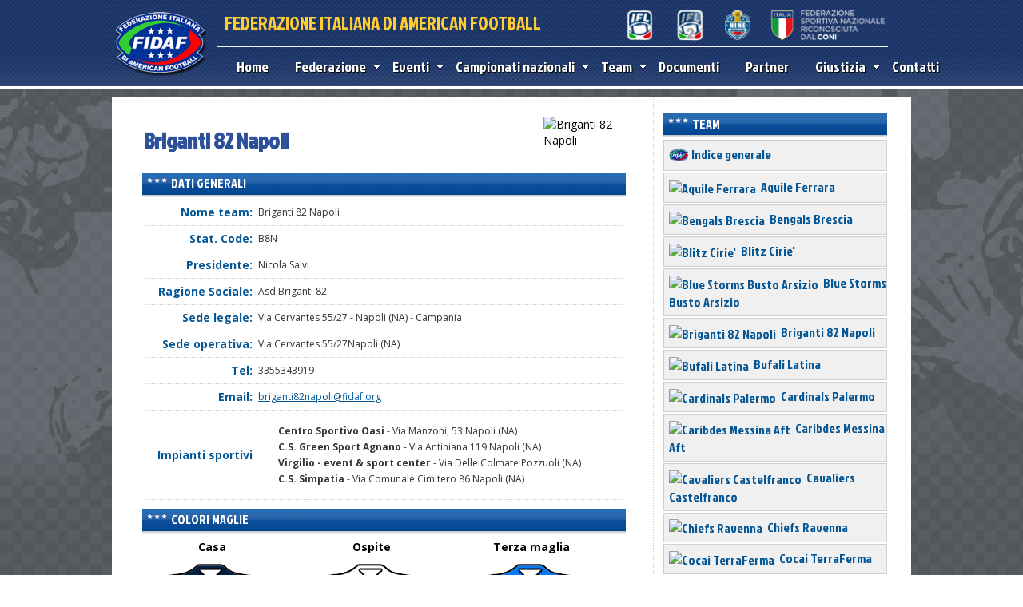

--- FILE ---
content_type: text/html
request_url: https://www.fidaf.org/team/scheda-team.asp?id=574
body_size: 60205
content:

<!DOCTYPE html PUBLIC "-//W3C//DTD XHTML 1.0 Transitional//EN" "http://www.w3.org/TR/xhtml1/DTD/xhtml1-transitional.dtd">
<html xmlns="http://www.w3.org/1999/xhtml"><!-- InstanceBegin template="/Templates/home.dwt" codeOutsideHTMLIsLocked="false" -->
<head>
<meta http-equiv="Content-Type" content="text/html; charset=iso-8859-1" />
<link href='//fonts.googleapis.com/css?family=Jockey+One' rel='stylesheet' type='text/css'>
 <link href="//fonts.googleapis.com/css?family=Open+Sans:300italic,400italic,600italic,700italic,300,400,600,700" rel="stylesheet" type="text/css" />
<!-- InstanceBeginEditable name="doctitle" -->
<title> Scheda Team: Briganti 82 Napoli - Federazione Italiana di American Football</title>

<script type="text/javascript" src="http://maps.googleapis.com/maps/api/js?sensor=false"></script>
<script type="text/javascript">
  function initialize() {
    var myLatlng = new google.maps.LatLng(41.902277,12.480469);
    var myOptions = {
      zoom: 5,
      center: myLatlng,
      mapTypeId: google.maps.MapTypeId.ROADMAP
    }
    var map = new google.maps.Map(document.getElementById("map_canvas"), myOptions);
    
	var image = '../images/marker-campi.png';
		var myLatLng;
		var beachMarker;
		var contentString;
    		
		 contentString='<div style="font-size:10px; line-height:13px"><strong>Centro Sportivo Oasi </strong><br>Via Manzoni, 53<br>Napoli (NA)</div>';	
		 	var myLatLng1512;
			var beachMarker1512;
        	 myLatLng1512 = new google.maps.LatLng(40.83306, 14.21219);
         
		 	beachMarker1512 = new google.maps.Marker({position: myLatLng1512,map: map, icon: image });		
		  	var infowindow1512 = new google.maps.InfoWindow({     content: contentString }); 
		 	google.maps.event.addListener(beachMarker1512, 'click', function() {   infowindow1512.open(map,beachMarker1512); });
 		
		 contentString='<div style="font-size:10px; line-height:13px"><strong>C.S. Green Sport Agnano </strong><br>Via Antiniana 119<br>Napoli (NA)</div>';	
		 	var myLatLng1518;
			var beachMarker1518;
        	 myLatLng1518 = new google.maps.LatLng(40.8251, 14.1475);
         
		 	beachMarker1518 = new google.maps.Marker({position: myLatLng1518,map: map, icon: image });		
		  	var infowindow1518 = new google.maps.InfoWindow({     content: contentString }); 
		 	google.maps.event.addListener(beachMarker1518, 'click', function() {   infowindow1518.open(map,beachMarker1518); });
 		
		 contentString='<div style="font-size:10px; line-height:13px"><strong>Virgilio - event & sport center</strong><br>Via Delle Colmate<br>Pozzuoli (NA)</div>';	
		 	var myLatLng1575;
			var beachMarker1575;
        	 myLatLng1575 = new google.maps.LatLng(40.85304779499892, 14.055789531910992);
         
		 	beachMarker1575 = new google.maps.Marker({position: myLatLng1575,map: map, icon: image });		
		  	var infowindow1575 = new google.maps.InfoWindow({     content: contentString }); 
		 	google.maps.event.addListener(beachMarker1575, 'click', function() {   infowindow1575.open(map,beachMarker1575); });
 		
		 contentString='<div style="font-size:10px; line-height:13px"><strong>C.S. Simpatia</strong><br>Via Comunale Cimitero 86<br>Napoli (NA)</div>';	
		 	var myLatLng1645;
			var beachMarker1645;
        	 myLatLng1645 = new google.maps.LatLng(40.86161889874983, 14.167055854838356);
         
		 	beachMarker1645 = new google.maps.Marker({position: myLatLng1645,map: map, icon: image });		
		  	var infowindow1645 = new google.maps.InfoWindow({     content: contentString }); 
		 	google.maps.event.addListener(beachMarker1645, 'click', function() {   infowindow1645.open(map,beachMarker1645); });


  }
</script>


<style type="text/css">
	.fancybox-custom .fancybox-skin {
		box-shadow: 0 0 50px #222;
	}
</style>
<!-- InstanceEndEditable -->
<script src="//code.jquery.com/jquery-latest.js" type="text/javascript"></script>
<link href="../style.css" rel="stylesheet" type="text/css" />
<link href="../css/dcmegamenu.css" rel="stylesheet" type="text/css" />
<link href="/menu-sx.css" rel="stylesheet" type="text/css" />

<script type="text/javascript" src="http://ajax.googleapis.com/ajax/libs/jquery/1.4.2/jquery.min.js"></script>
<script type="text/javascript" src="/js/jquery.hoverIntent.minified.js"></script>
<script type="text/javascript" src="/js/jquery.dcmegamenu.1.3.3.js"></script>
<script type="text/javascript">
$(document).ready(function($){
 
	$('#mega-menu-4').dcMegaMenu({
		rowItems: '3',
		speed: 'fast',
		effect: 'fade'
	});

});
</script>
<script type="text/javascript" src="http://maps.googleapis.com/maps/api/js?sensor=false"></script>
<LINK REL="shortcut icon" HREF="https://gestione.fidaf.org/images/logo.ico">
<link href="../css/skins/grey.css" rel="stylesheet" type="text/css" />
<!-- InstanceBeginEditable name="head" --><!-- InstanceEndEditable -->
</head>

<body  onLoad="initialize()"  >
<div id="pagina">
      <div id="testata" >

   		 <div id="sotto_testata">

         	   <div id="logo"  > <a href="/" title="Torna alla homepage"><img src="/images/logo-fidaf.png" alt="FIDAF" width="121" height="85" border="0" /></a>

       	     </div>

    <div id="mainmenu">

        <div style="width:850px">

               <div id="fidaf" >

              	 <div style="float:left; width:400px; height:40px;">

                 		 FEDERAZIONE ITALIANA DI AMERICAN FOOTBALL

                   </div>

              	 <div style="float:right; width:410px; height:39px">

                 				<img src="/images/loghi-top-2024.png" alt="Federazione Sportiva Nazionale Riconosciuta dal CONI" width="410" height="39" usemap="#Map"/>

                                <map name="Map">

                                  <area shape="rect" coords="65,2,131,38" href="http://1divisione.fidaf.org/" target="_blank" alt="1Â° Divisione">

                                  <area shape="rect" coords="109,21,122,27" href="#">

                                  <area shape="rect" coords="131,2,195,37" href="http://2divisione.fidaf.org/" target="_blank" alt="2Â° Divisione">

                                  <area shape="rect" coords="196,2,263,38" href="http://www.terzadivisione.com/" target="_blank" alt="Cif 9">

                                  <area shape="rect" coords="266,3,406,38" href="http://www.coni.it/it/" target="_blank" alt="CONI">

                                </map>

                 </div>

                   <div style="clear:both"></div>

                </div>



         </div>



             <div id="menu" >

                    <div class="grey" style="position:relative; margin-top:5px; width:850px">

                        <ul id="mega-menu-4" class="mega-menu" style="z-index:1200">

                            

<li><a href="/" style="color:#FFF; font-size:18px; ">Home</a></li>

           

            <li><a href="#" style="color:#FFF; font-size:18px">Federazione</a>

            	<ul>

                   <li><a href="/federazione/mission.asp">Mission</a></li>

                	<li><a href="/federazione/presidente.asp" >Presidente</a></li>

                    <li><a href="/federazione/organigramma.asp" >Organigramma</a></li>
                  

                    <li><a href="/federazione/come-affiliarsi.asp">Come affiliarsi</a></li>   
                     <li><a href="/federazione-trasparente">Federazione Trasparente</a></li>                   

                </ul>

            

            </li>
    		  
    
            <li><a href="/notizie/" style="color:#FFF;  font-size:18px">Eventi</a>

            	<ul>

             	    <li><a href="/corsi/">Corsi ed esami</a></li> 

            		<li><a href="/notizie/">Notizie</a>

                    

                    	<li><a href="/notizie/?cat=5">Appuntamenti</a></li>

                        

                    	<li><a href="/notizie/?cat=4">Blue Team Italia</a></li>

                        

                    	<li><a href="/notizie/?cat=1">Comunicati</a></li>

                        

                    	<li><a href="/notizie/?cat=2">News</a></li>

                        

                    	<li><a href="/notizie/?cat=3">Video</a></li>

                        

                      <li><a href="/agenda/">Agenda</a>

            	</ul>

                	

            </li>



     

          <li><a href="/campionati/" style="color:#FFF; font-size:18px">Campionati nazionali</a>

                 <ul>

         

          

                 

                    <li><a href="/campionati/dettagli-campionato.asp?id=230">1° DIVISIONE</a>

                    	<ul>

						 <li><a href="/campionati/dettagli-campionato.asp?id=230">Dati generali</a></li>

						

                        	<li><a href="/campionati/gironi.asp?id=230">Gironi</a></li>

                            <li><a href="/campionati/giornate.asp?id=230">Giornate</a></li>

                            

                            <li><a href="/campionati/team.asp?id=230">Team iscritti</a></li>

                            <li><a href="/campionati/classifica.asp?id=230">Classifica</a></li>

                            <li><a href="/campionati/statistiche.asp?id=230">Statistiche</a></li>

                            

                          <!--   <li><a href="http://" target="_blank"></a></li>-->

                            

                             

                        </ul>

                    </li>

                  

                    <li><a href="/campionati/dettagli-campionato.asp?id=231">2° DIVISIONE</a>

                    	<ul>

						 <li><a href="/campionati/dettagli-campionato.asp?id=231">Dati generali</a></li>

						

                        	<li><a href="/campionati/gironi.asp?id=231">Gironi</a></li>

                            <li><a href="/campionati/giornate.asp?id=231">Giornate</a></li>

                            

                            <li><a href="/campionati/team.asp?id=231">Team iscritti</a></li>

                            <li><a href="/campionati/classifica.asp?id=231">Classifica</a></li>

                            <li><a href="/campionati/statistiche.asp?id=231">Statistiche</a></li>

                            

                          <!--   <li><a href="http://" target="_blank"></a></li>-->

                            

                             

                        </ul>

                    </li>

                  

                    <li><a href="/campionati/dettagli-campionato.asp?id=232">9FL - NINE FOOTBALL LEAGUE</a>

                    	<ul>

						 <li><a href="/campionati/dettagli-campionato.asp?id=232">Dati generali</a></li>

						

                        	<li><a href="/campionati/gironi.asp?id=232">Gironi</a></li>

                            <li><a href="/campionati/giornate.asp?id=232">Giornate</a></li>

                            

                            <li><a href="/campionati/team.asp?id=232">Team iscritti</a></li>

                            <li><a href="/campionati/classifica.asp?id=232">Classifica</a></li>

                            <li><a href="/campionati/statistiche.asp?id=232">Statistiche</a></li>

                            

                          <!--   <li><a href="http://" target="_blank"></a></li>-->

                            

                             

                        </ul>

                    </li>

                  

                    <li><a href="/campionati/dettagli-campionato.asp?id=233">CAMPIONATO FLAG SENIOR</a>

                    	<ul>

						 <li><a href="/campionati/dettagli-campionato.asp?id=233">Dati generali</a></li>

						

                             <li><a href="/campionati/bowl.asp?id=233">Bowl</a></li>

                            

                            <li><a href="/campionati/team.asp?id=233">Team iscritti</a></li>

                            <li><a href="/campionati/classifica.asp?id=233">Classifica</a></li>

                            <li><a href="/campionati/statistiche.asp?id=233">Statistiche</a></li>

                            

                          <!--   <li><a href="http://" target="_blank"></a></li>-->

                            

                             

                        </ul>

                    </li>

                  

                    <li><a href="/campionati/dettagli-campionato.asp?id=235">F3 - FLAG FOOTBALL FEMMINILE</a>

                    	<ul>

						 <li><a href="/campionati/dettagli-campionato.asp?id=235">Dati generali</a></li>

						

                             <li><a href="/campionati/bowl.asp?id=235">Bowl</a></li>

                            

                            <li><a href="/campionati/team.asp?id=235">Team iscritti</a></li>

                            <li><a href="/campionati/classifica.asp?id=235">Classifica</a></li>

                            <li><a href="/campionati/statistiche.asp?id=235">Statistiche</a></li>

                            

                          <!--   <li><a href="http://" target="_blank"></a></li>-->

                            

                             

                        </ul>

                    </li>

                  

                    <li><a href="/campionati/dettagli-campionato.asp?id=236">CAMPIONATO FLAG JUNIOR ENTRY U13</a>

                    	<ul>

						 <li><a href="/campionati/dettagli-campionato.asp?id=236">Dati generali</a></li>

						

                        	<li><a href="/campionati/gironi.asp?id=236">Gironi</a></li>

                            <li><a href="/campionati/giornate.asp?id=236">Giornate</a></li>

                            

                            <li><a href="/campionati/team.asp?id=236">Team iscritti</a></li>

                            <li><a href="/campionati/classifica.asp?id=236">Classifica</a></li>

                            <li><a href="/campionati/statistiche.asp?id=236">Statistiche</a></li>

                            

                          <!--   <li><a href="http://" target="_blank"></a></li>-->

                            

                             

                        </ul>

                    </li>

                  

                    <li><a href="/campionati/dettagli-campionato.asp?id=237">CAMPIONATO FLAG JUNIOR BASE U15</a>

                    	<ul>

						 <li><a href="/campionati/dettagli-campionato.asp?id=237">Dati generali</a></li>

						

                             <li><a href="/campionati/bowl.asp?id=237">Bowl</a></li>

                            

                            <li><a href="/campionati/team.asp?id=237">Team iscritti</a></li>

                            <li><a href="/campionati/classifica.asp?id=237">Classifica</a></li>

                            <li><a href="/campionati/statistiche.asp?id=237">Statistiche</a></li>

                            

                          <!--   <li><a href="http://" target="_blank"></a></li>-->

                            

                             

                        </ul>

                    </li>

                  

                    <li><a href="/campionati/dettagli-campionato.asp?id=238">CAMPIONATO FLAG JUNIOR U17 </a>

                    	<ul>

						 <li><a href="/campionati/dettagli-campionato.asp?id=238">Dati generali</a></li>

						

                             <li><a href="/campionati/bowl.asp?id=238">Bowl</a></li>

                            

                            <li><a href="/campionati/team.asp?id=238">Team iscritti</a></li>

                            <li><a href="/campionati/classifica.asp?id=238">Classifica</a></li>

                            <li><a href="/campionati/statistiche.asp?id=238">Statistiche</a></li>

                            

                          <!--   <li><a href="http://" target="_blank"></a></li>-->

                            

                             

                        </ul>

                    </li>

                  

                    <li><a href="/campionati/dettagli-campionato.asp?id=226">COPPA ITALIA - 2025</a>

                    	<ul>

						 <li><a href="/campionati/dettagli-campionato.asp?id=226">Dati generali</a></li>

						

                        	<li><a href="/campionati/gironi.asp?id=226">Gironi</a></li>

                            <li><a href="/campionati/giornate.asp?id=226">Giornate</a></li>

                            

                            <li><a href="/campionati/team.asp?id=226">Team iscritti</a></li>

                            <li><a href="/campionati/classifica.asp?id=226">Classifica</a></li>

                            <li><a href="/campionati/statistiche.asp?id=226">Statistiche</a></li>

                            

                          <!--   <li><a href="http://" target="_blank"></a></li>-->

                            

                             

                        </ul>

                    </li>

                  

                    <li><a href="/campionati/dettagli-campionato.asp?id=227">UNDER 18 - 2025</a>

                    	<ul>

						 <li><a href="/campionati/dettagli-campionato.asp?id=227">Dati generali</a></li>

						

                        	<li><a href="/campionati/gironi.asp?id=227">Gironi</a></li>

                            <li><a href="/campionati/giornate.asp?id=227">Giornate</a></li>

                            

                            <li><a href="/campionati/team.asp?id=227">Team iscritti</a></li>

                            <li><a href="/campionati/classifica.asp?id=227">Classifica</a></li>

                            <li><a href="/campionati/statistiche.asp?id=227">Statistiche</a></li>

                            

                          <!--   <li><a href="http://" target="_blank"></a></li>-->

                            

                             

                        </ul>

                    </li>

                  

                    <li><a href="/campionati/dettagli-campionato.asp?id=228">UNDER 15 - 2025</a>

                    	<ul>

						 <li><a href="/campionati/dettagli-campionato.asp?id=228">Dati generali</a></li>

						

                        	<li><a href="/campionati/gironi.asp?id=228">Gironi</a></li>

                            <li><a href="/campionati/giornate.asp?id=228">Giornate</a></li>

                            

                            <li><a href="/campionati/team.asp?id=228">Team iscritti</a></li>

                            <li><a href="/campionati/classifica.asp?id=228">Classifica</a></li>

                            <li><a href="/campionati/statistiche.asp?id=228">Statistiche</a></li>

                            

                          <!--   <li><a href="http://" target="_blank"></a></li>-->

                            

                             

                        </ul>

                    </li>

                  

                    <li><a href="/campionati/dettagli-campionato.asp?id=229">UNDER 12 - 2025</a>

                    	<ul>

						 <li><a href="/campionati/dettagli-campionato.asp?id=229">Dati generali</a></li>

						

                             <li><a href="/campionati/bowl.asp?id=229">Bowl</a></li>

                            

                            <li><a href="/campionati/team.asp?id=229">Team iscritti</a></li>

                            <li><a href="/campionati/classifica.asp?id=229">Classifica</a></li>

                            <li><a href="/campionati/statistiche.asp?id=229">Statistiche</a></li>

                            

                          <!--   <li><a href="http://" target="_blank"></a></li>-->

                            

                             

                        </ul>

                    </li>

                  

                          <li><a href="#">Tutti gli anni</a>
                          <ul> 
                        	<li><a href="/campionati/?anno=">2012 - 2026</a></li>
                            
                            </ul>

                 </li>

          		<li><a href="#">Statistiche campionati passati</a>

                	<ul>

                    	<li><a href="/statistiche/old/">2009-2012</a>

                    </ul>

                </li>

                </ul>

            </li>

              <li><a href="/team/" style="color:#FFF; font-size:18px">Team</a>  

             

             

            <ul><li> <ul><li><a href="/team/">Indice generale team</a></li></ul></li><li><a href="#">Affiliazioni 2026</a> <ul> <li><a href="/team/?f=1&anno=2026">FLAG</a></li> <li><a href="/team/?f=2&anno=2026">TACKLE</a></li> <li><a href="/team/?f=3&anno=2026">Master/Amatoriale</a></li> <li><a href="/team/?f=4&anno=2026">Virtuale</a></li></ul></li><li><a href="#">Affiliazioni 2025</a> <ul> <li><a href="/team/?f=1&anno=2025">FLAG</a></li> <li><a href="/team/?f=2&anno=2025">TACKLE</a></li> <li><a href="/team/?f=3&anno=2025">Master/Amatoriale</a></li> <li><a href="/team/?f=4&anno=2025">Virtuale</a></li></ul></li><li><a href="#">Affiliazioni 2024</a> <ul> <li><a href="/team/?f=1&anno=2024">FLAG</a></li> <li><a href="/team/?f=2&anno=2024">TACKLE</a></li> <li><a href="/team/?f=3&anno=2024">Master/Amatoriale</a></li> <li><a href="/team/?f=4&anno=2024">Virtuale</a></li></ul></li><li><a href="#">Affiliazioni 2023</a> <ul> <li><a href="/team/?f=1&anno=2023">FLAG</a></li> <li><a href="/team/?f=2&anno=2023">TACKLE</a></li> <li><a href="/team/?f=3&anno=2023">Master/Amatoriale</a></li> <li><a href="/team/?f=4&anno=2023">Virtuale</a></li></ul></li><li><a href="#">Affiliazioni 2022</a> <ul> <li><a href="/team/?f=1&anno=2022">FLAG</a></li> <li><a href="/team/?f=2&anno=2022">TACKLE</a></li> <li><a href="/team/?f=3&anno=2022">Master/Amatoriale</a></li> <li><a href="/team/?f=4&anno=2022">Virtuale</a></li></ul></li><li><a href="#">Affiliazioni 2021</a> <ul> <li><a href="/team/?f=1&anno=2021">FLAG</a></li> <li><a href="/team/?f=2&anno=2021">TACKLE</a></li> <li><a href="/team/?f=3&anno=2021">Master/Amatoriale</a></li> <li><a href="/team/?f=4&anno=2021">Virtuale</a></li></ul></li></ul>

            

               </li>

            

            <li><a href="/documenti/" style="color:#FFF; font-size:18px">Documenti</a>       </li>

                   <li><a href="/sponsor/" style="color:#FFF; font-size:18px">Partner</a></li>
 <li><a href="#" style="color:#FFF; font-size:18px">Giustizia</a>
            	<ul>
                	<li><a href="/sentenze">Sentenze</a></li>
                </ul>
               </li>  
               
         <li><a href="/contatti/" style="color:#FFF; font-size:18px">Contatti</a></li>



                        </ul>

                    </div>

             </div>

        </div>

        </div>



    </div>

    
<script type="text/javascript">
(function($) {
  var cache = [];
  $.preLoadImages = function() {
    var args_len = arguments.length;
    for (var i = args_len; i--;) {
      var cacheImage = document.createElement('img');
      cacheImage.src = arguments[i];
      cache.push(cacheImage);
    }
  }
})(jQuery)


$(document).ready(function() {
                $('.colleader-img img').hide();
		setInterval (rotateImage, );
		var images = new Array ();
		var link_leader = new Array ();
		var index = 1;
		function rotateImage(){
		$('.colleader-img img').fadeOut(1, function(){
		$(this).attr('src', images[index]);	
		$(this).attr('width', );
		$(this).attr('height', );
		$('.colleader-img a').attr('href',link_leader[index]);
			$(this).attr('onclick', '#');	
		$(this).fadeIn('slow', function()
			{
			if (index == images.length-1){
				index = 0;
				}
			else{
			index++;
			}
			});
		});
		} 
	jQuery.preLoadImages();

});
</script>

            <div id="page_base">
                    <div id="corpo"><!-- InstanceBeginEditable name="main" -->
 	<div id="sx_page">
<div style="width:600px; margin:0 auto; margin-bottom:10px; height:auto;">
    <div style="width:400px; float:left" >    
	     <h1 style="font-size:28px">Briganti 82 Napoli
         </h1>
    </div>   
    <div style="width:100px;  float:right">
  	  <img src="https://gestione.fidaf.org/public/team/loghi/thumb/574.jpg" width="100" border="0" alt="Briganti 82 Napoli" />
    </div>
    <br style="clear:both" />
</div>



                     <div class=" head_box2" style="width:600px;margin:0 auto;"><img src="../images/stelline.png" width="28" height="20" /> Dati generali </div>  
	                <table width="600" border="0" align="center" cellpadding="3" cellspacing="1" class="tab-interna" style="margin-bottom:10px">
	     
	                  <tr>
	                    <td width="23%" align="right" class="trpuntisx" >Nome team:</td>
	                    <td width="77%" class="trpuntidx" ><span class="verd14">Briganti 82 Napoli</span></td>
                      </tr>
	                  <tr>
	                    <td align="right" class="trpuntisx" >Stat. Code:</td>
	                    <td class="trpuntidx" >B8N</td>
                      </tr>
	                  <tr>
	                    <td align="right" class="trpuntisx" >Presidente:</td>
	                    <td class="trpuntidx" >Nicola Salvi</td>
                      </tr>
	                  <tr>
	                    <td align="right" class="trpuntisx" >Ragione Sociale:</td>
	                    <td class="trpuntidx" >Asd Briganti 82</td>
                      </tr>
	                  <tr>
	                    <td align="right" class="trpuntisx" >Sede legale:</td>
	                    <td class="trpuntidx" >Via Cervantes 55/27 - Napoli (NA) -  Campania</td>
                      </tr>
	                <tr>
	                    <td align="right" class="trpuntisx" >Sede operativa:</td>
	                    <td class="trpuntidx" >Via Cervantes 55/27Napoli (NA)</td>
                      </tr>
	                  <tr>
	                    <td align="right" class="trpuntisx" >Tel: </td>
	                    <td class="trpuntidx" >3355343919 </td>
                      </tr>
	                
	                  <tr>
	                    <td align="right" class="trpuntisx" >Email:</td>
	                    <td class="trpuntidx" ><a href="mailto:briganti82napoli@fidaf.org">briganti82napoli@fidaf.org</a></td>
                      </tr>
	              
	               <!--   <tr>
	                    <td align="right" class="trpuntisx" >Anni affiliazioni:</td>
	                    <td class="trpuntidx" ></td>
                      </tr>-->
	                  <tr>
	                    <td align="right" class="trpuntisx" >Impianti sportivi</td>
	                    <td class="trpuntidx" >
						<ul style=" padding-left:25px; list-style:none">
						
                        <li><strong>Centro Sportivo Oasi </strong> -  Via Manzoni, 53 Napoli (NA)<br /></li>                        
                        
                        <li><strong>C.S. Green Sport Agnano </strong> -  Via Antiniana 119 Napoli (NA)<br /></li>                        
                        
                        <li><strong>Virgilio - event & sport center</strong> -  Via Delle Colmate Pozzuoli (NA)<br /></li>                        
                        
                        <li><strong>C.S. Simpatia</strong> -  Via Comunale Cimitero 86 Napoli (NA)<br /></li>                        
                        
                        </ul></td>
                      </tr>
                     
        </table>
   
 <div class=" head_box2" style="width:600px;margin:0 auto;"><img src="../images/stelline.png" width="28" height="20" /> Colori maglie</div> 

 <table width="600" border="0" cellspacing="1" cellpadding="3">
  <tr>
      <td width="33%" align="center"><strong>Casa</strong></td>
      <td width="33%" align="center"><strong>Ospite</strong></td>
     <td width="33%" align="center"><strong>Terza maglia</strong></td>
    
  </tr>
  <tr>
    <td align="center">   <div style=" width:164px; height:175px; margin:auto; background-image: url(../images/maglia.png) ; background-repeat:no-repeat; background-color:#011E41"></div></td> <td align="center"><div style=" width:164px; height:175px; margin:auto; background-image: url(../images/maglia.png) ; background-repeat:no-repeat; background-color:#FFFFFF"></div></td> <td align="center"><div style=" width:164px; height:175px; margin:auto; background-image: url(../images/maglia.png) ; background-repeat:no-repeat; background-color:#0577F7"></div></td>
  </tr>
 </table>



<!-- <div class=" head_box2" style="width:600px;margin:0 auto;"><img src="../images/stelline.png" width="28" height="20" /> Impianti sportivi</div>        
         <div id="map_canvas" style="width:600px; height:350px; margin:0 auto; margin-bottom:20px;" class="foto"></div>
         -->
 <div style="width:650px">
 <div class=" head_box2" style="width:600px;margin:0 auto;"><img src="../images/stelline.png" width="28" height="20" /> Tesserati 2026</div>        
   <table width="600" border="0" align="center" cellpadding="2" cellspacing="1" style="background-color: #999">
  <tr >
    <td width="20%" bgcolor="#CCCCCC"  style="text-align:center"><strong>Dirigenti</strong></td>
    <td width="20%" bgcolor="#CCCCCC" style="text-align:center"><strong>Coach</strong></td>
    <td width="20%" bgcolor="#CCCCCC"  style="text-align:center"><strong>Giocatori</strong></td>
    <td width="20%" bgcolor="#CCCCCC"  style="text-align:center"><strong>Scorer</strong></td>
    <td width="20%" bgcolor="#CCCCCC" style="text-align:center"><strong>Medici sociali</strong></td>
  </tr>
 
  <tr>
    <td valign="top" bgcolor="#FFFFFF"> 
    <ul style="padding:0">
    	
        <li style="border-bottom:1px dotted #CCC">N.&nbsp;Salvi
        </li>
        <strong>Tot.</strong>:1
    </ul>
    </td>
    <td valign="top" bgcolor="#FFFFFF"> 
    <ul style="padding:0">
    	
        <li style="border-bottom:1px dotted #CCC">C.&nbsp;Bellotti
        </li>
        
        <li style="border-bottom:1px dotted #CCC">S.&nbsp;Chitos
        </li>
        
        <li style="border-bottom:1px dotted #CCC">V.&nbsp;Di Giorgio
        </li>
        
        <li style="border-bottom:1px dotted #CCC">S.&nbsp;Esposito
        </li>
        
        <li style="border-bottom:1px dotted #CCC">S.&nbsp;Losco De Cusatis
        </li>
        
        <li style="border-bottom:1px dotted #CCC">P.&nbsp;Stingo
        </li>
        <strong>Tot.</strong>:6
    </ul></td>
    <td valign="top" bgcolor="#FFFFFF">
      <ul style="padding:0">
        
        <li style="border-bottom:1px dotted #CCC">A.&nbsp;Ascione </li>
        
        <li style="border-bottom:1px dotted #CCC">L.&nbsp;Barbato </li>
        
        <li style="border-bottom:1px dotted #CCC">C.&nbsp;Bellotti </li>
        
        <li style="border-bottom:1px dotted #CCC">J.&nbsp;Berardinelli </li>
        
        <li style="border-bottom:1px dotted #CCC">P.&nbsp;Canzano </li>
        
        <li style="border-bottom:1px dotted #CCC">G.&nbsp;Del Barone </li>
        
        <li style="border-bottom:1px dotted #CCC">M.&nbsp;Delle Fontane </li>
        
        <li style="border-bottom:1px dotted #CCC">V.&nbsp;Di Giorgio </li>
        
        <li style="border-bottom:1px dotted #CCC">I.&nbsp;Formisano </li>
        
        <li style="border-bottom:1px dotted #CCC">E.&nbsp;Kone </li>
        
        <li style="border-bottom:1px dotted #CCC">S.&nbsp;Losco De Cusatis </li>
        
        <li style="border-bottom:1px dotted #CCC">A.&nbsp;Manda </li>
        
        <li style="border-bottom:1px dotted #CCC">M.&nbsp;Maraniello </li>
        
        <li style="border-bottom:1px dotted #CCC">A.&nbsp;Mattei </li>
        
        <li style="border-bottom:1px dotted #CCC">F.&nbsp;Mazzocchi </li>
        
        <li style="border-bottom:1px dotted #CCC">L.&nbsp;Mele </li>
        
        <li style="border-bottom:1px dotted #CCC">G.&nbsp;Pastore </li>
        
        <li style="border-bottom:1px dotted #CCC">A.&nbsp;Sannino </li>
        
        <li style="border-bottom:1px dotted #CCC">F.&nbsp;Sousa Loreta </li>
        
        <li style="border-bottom:1px dotted #CCC">P.&nbsp;Stingo </li>
        
        <li style="border-bottom:1px dotted #CCC">V.&nbsp;Vista </li>
        
        <li style="border-bottom:1px dotted #CCC">V.&nbsp;Volpicelli </li>
        <strong>Tot.</strong>:22
      </ul></td>
    <td valign="top" bgcolor="#FFFFFF">
      <ul style="padding:0">
        <strong>Tot.</strong>:0
      </ul></td>
    <td valign="top" bgcolor="#FFFFFF">
      <ul style="padding:0">
        <strong>Tot.</strong>:0
      </ul></td>
  </tr>

</table>
</div>
 	</div>
<div id="dx_page"  >
  <div class=" head_box2"><img src="../images/stelline.png" width="28" height="20" /> Team</div>
  <div class="sidebarmenu">
<ul id="sidebarmenu1">
<li><a href="/team/"><img src="../images/fidaf25.png" width="25" height="25" border="0" align="absmiddle" /> Indice generale</a></li>

	<li><a href="scheda-team.asp?id=324"><img src="https://gestione.fidaf.org/public/team/loghi/thumb/324.jpg" alt="Aquile Ferrara" width="25" border="0" align="absmiddle" /><!--<img src="../images/spacer.png" width="25" border="0" align="absmiddle" />--> &nbsp;Aquile Ferrara</a></li>
	
	<li><a href="scheda-team.asp?id=465"><img src="https://gestione.fidaf.org/public/team/loghi/thumb/465.jpg" alt="Bengals Brescia" width="25" border="0" align="absmiddle" /><!--<img src="../images/spacer.png" width="25" border="0" align="absmiddle" />--> &nbsp;Bengals Brescia</a></li>
	
	<li><a href="scheda-team.asp?id=326"><img src="https://gestione.fidaf.org/public/team/loghi/thumb/326.jpg" alt="Blitz Cirie'" width="25" border="0" align="absmiddle" /><!--<img src="../images/spacer.png" width="25" border="0" align="absmiddle" />--> &nbsp;Blitz Cirie'</a></li>
	
	<li><a href="scheda-team.asp?id=321"><img src="https://gestione.fidaf.org/public/team/loghi/thumb/41.JPG" alt="Blue Storms Busto Arsizio" width="25" border="0" align="absmiddle" /><!--<img src="../images/spacer.png" width="25" border="0" align="absmiddle" />--> &nbsp;Blue Storms Busto Arsizio</a></li>
	
	<li><a href="scheda-team.asp?id=574"><img src="https://gestione.fidaf.org/public/team/loghi/thumb/574.jpg" alt="Briganti 82 Napoli" width="25" border="0" align="absmiddle" /><!--<img src="../images/spacer.png" width="25" border="0" align="absmiddle" />--> &nbsp;Briganti 82 Napoli</a></li>
	
	<li><a href="scheda-team.asp?id=516"><img src="https://gestione.fidaf.org/public/team/loghi/thumb/516.jpg" alt="Bufali Latina" width="25" border="0" align="absmiddle" /><!--<img src="../images/spacer.png" width="25" border="0" align="absmiddle" />--> &nbsp;Bufali Latina</a></li>
	
	<li><a href="scheda-team.asp?id=356"><img src="https://gestione.fidaf.org/public/team/loghi/thumb/356.jpg" alt="Cardinals Palermo" width="25" border="0" align="absmiddle" /><!--<img src="../images/spacer.png" width="25" border="0" align="absmiddle" />--> &nbsp;Cardinals Palermo</a></li>
	
	<li><a href="scheda-team.asp?id=373"><img src="https://gestione.fidaf.org/public/team/loghi/thumb/94.JPG" alt="Caribdes Messina Aft" width="25" border="0" align="absmiddle" /><!--<img src="../images/spacer.png" width="25" border="0" align="absmiddle" />--> &nbsp;Caribdes Messina Aft</a></li>
	
	<li><a href="scheda-team.asp?id=372"><img src="https://gestione.fidaf.org/public/team/loghi/thumb/93.JPG" alt="Cavaliers Castelfranco" width="25" border="0" align="absmiddle" /><!--<img src="../images/spacer.png" width="25" border="0" align="absmiddle" />--> &nbsp;Cavaliers Castelfranco</a></li>
	
	<li><a href="scheda-team.asp?id=330"><img src="https://gestione.fidaf.org/public/team/loghi/thumb/330.JPG" alt="Chiefs Ravenna" width="25" border="0" align="absmiddle" /><!--<img src="../images/spacer.png" width="25" border="0" align="absmiddle" />--> &nbsp;Chiefs Ravenna</a></li>
	
	<li><a href="scheda-team.asp?id=583"><img src="https://gestione.fidaf.org/public/team/loghi/thumb/583.jpg" alt="Cocai TerraFerma" width="25" border="0" align="absmiddle" /><!--<img src="../images/spacer.png" width="25" border="0" align="absmiddle" />--> &nbsp;Cocai TerraFerma</a></li>
	
	<li><a href="scheda-team.asp?id=317"><img src="https://gestione.fidaf.org/public/team/loghi/thumb/317.jpg" alt="Crusaders Cagliari" width="25" border="0" align="absmiddle" /><!--<img src="../images/spacer.png" width="25" border="0" align="absmiddle" />--> &nbsp;Crusaders Cagliari</a></li>
	
	<li><a href="scheda-team.asp?id=621"><img src="https://gestione.fidaf.org/public/team/loghi/thumb/621.jpg" alt="Cus Bergamo" width="25" border="0" align="absmiddle" /><!--<img src="../images/spacer.png" width="25" border="0" align="absmiddle" />--> &nbsp;Cus Bergamo</a></li>
	
	<li><a href="scheda-team.asp?id=553"><img src="https://gestione.fidaf.org/public/team/loghi/thumb/553.jpg" alt="Daemons Monza Brianza AFT" width="25" border="0" align="absmiddle" /><!--<img src="../images/spacer.png" width="25" border="0" align="absmiddle" />--> &nbsp;Daemons Monza Brianza AFT</a></li>
	
	<li><a href="scheda-team.asp?id=605"><img src="https://gestione.fidaf.org/public/team/loghi/thumb/605.jpg" alt="Dolphins Ancona" width="25" border="0" align="absmiddle" /><!--<img src="../images/spacer.png" width="25" border="0" align="absmiddle" />--> &nbsp;Dolphins Ancona</a></li>
	
	<li><a href="scheda-team.asp?id=433"><img src="https://gestione.fidaf.org/public/team/loghi/thumb/433.jpg" alt="Doves Bologna" width="25" border="0" align="absmiddle" /><!--<img src="../images/spacer.png" width="25" border="0" align="absmiddle" />--> &nbsp;Doves Bologna</a></li>
	
	<li><a href="scheda-team.asp?id=310"><img src="https://gestione.fidaf.org/public/team/loghi/thumb/30.JPG" alt="Eagles Salerno" width="25" border="0" align="absmiddle" /><!--<img src="../images/spacer.png" width="25" border="0" align="absmiddle" />--> &nbsp;Eagles Salerno</a></li>
	
	<li><a href="scheda-team.asp?id=546"><img src="https://gestione.fidaf.org/public/team/loghi/thumb/546.jpg" alt="Elephants Catania" width="25" border="0" align="absmiddle" /><!--<img src="../images/spacer.png" width="25" border="0" align="absmiddle" />--> &nbsp;Elephants Catania</a></li>
	
	<li><a href="scheda-team.asp?id=562"><img src="https://gestione.fidaf.org/public/team/loghi/thumb/562.jpg" alt="Flag Academy Trieste" width="25" border="0" align="absmiddle" /><!--<img src="../images/spacer.png" width="25" border="0" align="absmiddle" />--> &nbsp;Flag Academy Trieste</a></li>
	
	<li><a href="scheda-team.asp?id=518"><img src="https://gestione.fidaf.org/public/team/loghi/thumb/518.jpg" alt="Frogs  Legnano" width="25" border="0" align="absmiddle" /><!--<img src="../images/spacer.png" width="25" border="0" align="absmiddle" />--> &nbsp;Frogs  Legnano</a></li>
	
	<li><a href="scheda-team.asp?id=533"><img src="https://gestione.fidaf.org/public/team/loghi/thumb/533.jpg" alt="Giaguari Torino" width="25" border="0" align="absmiddle" /><!--<img src="../images/spacer.png" width="25" border="0" align="absmiddle" />--> &nbsp;Giaguari Torino</a></li>
	
	<li><a href="scheda-team.asp?id=395"><img src="https://gestione.fidaf.org/public/team/loghi/thumb/395.jpg" alt="Gladiatori Roma" width="25" border="0" align="absmiddle" /><!--<img src="../images/spacer.png" width="25" border="0" align="absmiddle" />--> &nbsp;Gladiatori Roma</a></li>
	
	<li><a href="scheda-team.asp?id=410"><img src="https://gestione.fidaf.org/public/team/loghi/thumb/410.jpg" alt="Gorillas Varese" width="25" border="0" align="absmiddle" /><!--<img src="../images/spacer.png" width="25" border="0" align="absmiddle" />--> &nbsp;Gorillas Varese</a></li>
	
	<li><a href="scheda-team.asp?id=570"><img src="https://gestione.fidaf.org/public/team/loghi/thumb/570.jpg" alt="Grizzlies Roma" width="25" border="0" align="absmiddle" /><!--<img src="../images/spacer.png" width="25" border="0" align="absmiddle" />--> &nbsp;Grizzlies Roma</a></li>
	
	<li><a href="scheda-team.asp?id=299"><img src="https://gestione.fidaf.org/public/team/loghi/thumb/299.jpg" alt="Guelfi Firenze" width="25" border="0" align="absmiddle" /><!--<img src="../images/spacer.png" width="25" border="0" align="absmiddle" />--> &nbsp;Guelfi Firenze</a></li>
	
	<li><a href="scheda-team.asp?id=502"><img src="https://gestione.fidaf.org/public/team/loghi/thumb/502.jpg" alt="Heroes Milano" width="25" border="0" align="absmiddle" /><!--<img src="../images/spacer.png" width="25" border="0" align="absmiddle" />--> &nbsp;Heroes Milano</a></li>
	
	<li><a href="scheda-team.asp?id=315"><img src="https://gestione.fidaf.org/public/team/loghi/thumb/35.JPG" alt="Hogs Reggio Emilia" width="25" border="0" align="absmiddle" /><!--<img src="../images/spacer.png" width="25" border="0" align="absmiddle" />--> &nbsp;Hogs Reggio Emilia</a></li>
	
	<li><a href="scheda-team.asp?id=619"><img src="https://gestione.fidaf.org/public/team/loghi/thumb/619.jpg" alt="Honey Badgers Formigine" width="25" border="0" align="absmiddle" /><!--<img src="../images/spacer.png" width="25" border="0" align="absmiddle" />--> &nbsp;Honey Badgers Formigine</a></li>
	
	<li><a href="scheda-team.asp?id=345"><img src="https://gestione.fidaf.org/public/team/loghi/thumb/345.jpg" alt="Hunters Roma" width="25" border="0" align="absmiddle" /><!--<img src="../images/spacer.png" width="25" border="0" align="absmiddle" />--> &nbsp;Hunters Roma</a></li>
	
	<li><a href="scheda-team.asp?id=359"><img src="https://gestione.fidaf.org/public/team/loghi/thumb/78.JPG" alt="Hurricanes Vicenza" width="25" border="0" align="absmiddle" /><!--<img src="../images/spacer.png" width="25" border="0" align="absmiddle" />--> &nbsp;Hurricanes Vicenza</a></li>
	
	<li><a href="scheda-team.asp?id=507"><img src="https://gestione.fidaf.org/public/team/loghi/thumb/507.jpg" alt="Lancieri Novara" width="25" border="0" align="absmiddle" /><!--<img src="../images/spacer.png" width="25" border="0" align="absmiddle" />--> &nbsp;Lancieri Novara</a></li>
	
	<li><a href="scheda-team.asp?id=305"><img src="https://gestione.fidaf.org/public/team/loghi/thumb/305.jpg" alt="Lazio Marines" width="25" border="0" align="absmiddle" /><!--<img src="../images/spacer.png" width="25" border="0" align="absmiddle" />--> &nbsp;Lazio Marines</a></li>
	
	<li><a href="scheda-team.asp?id=364"><img src="https://gestione.fidaf.org/public/team/loghi/thumb/364.jpg" alt="Legionari Roma" width="25" border="0" align="absmiddle" /><!--<img src="../images/spacer.png" width="25" border="0" align="absmiddle" />--> &nbsp;Legionari Roma</a></li>
	
	<li><a href="scheda-team.asp?id=333"><img src="https://gestione.fidaf.org/public/team/loghi/thumb/333.jpg" alt="Leoni Basiliano" width="25" border="0" align="absmiddle" /><!--<img src="../images/spacer.png" width="25" border="0" align="absmiddle" />--> &nbsp;Leoni Basiliano</a></li>
	
	<li><a href="scheda-team.asp?id=439"><img src="https://gestione.fidaf.org/public/team/loghi/thumb/439.jpg" alt="Lions Bergamo" width="25" border="0" align="absmiddle" /><!--<img src="../images/spacer.png" width="25" border="0" align="absmiddle" />--> &nbsp;Lions Bergamo</a></li>
	
	<li><a href="scheda-team.asp?id=587"><img src="https://gestione.fidaf.org/public/team/loghi/thumb/587.jpg" alt="Mad Dogs Milano" width="25" border="0" align="absmiddle" /><!--<img src="../images/spacer.png" width="25" border="0" align="absmiddle" />--> &nbsp;Mad Dogs Milano</a></li>
	
	<li><a href="scheda-team.asp?id=625"><img src="https://gestione.fidaf.org/public/team/loghi/thumb/625.jpg" alt="Marble Hearths Carrara" width="25" border="0" align="absmiddle" /><!--<img src="../images/spacer.png" width="25" border="0" align="absmiddle" />--> &nbsp;Marble Hearths Carrara</a></li>
	
	<li><a href="scheda-team.asp?id=630"><img src="https://gestione.fidaf.org/public/team/loghi/thumb/630.jpg" alt="Mavericks Roma" width="25" border="0" align="absmiddle" /><!--<img src="../images/spacer.png" width="25" border="0" align="absmiddle" />--> &nbsp;Mavericks Roma</a></li>
	
	<li><a href="scheda-team.asp?id=487"><img src="https://gestione.fidaf.org/public/team/loghi/thumb/487.jpg" alt="Minotauri Torino" width="25" border="0" align="absmiddle" /><!--<img src="../images/spacer.png" width="25" border="0" align="absmiddle" />--> &nbsp;Minotauri Torino</a></li>
	
	<li><a href="scheda-team.asp?id=318"><img src="https://gestione.fidaf.org/public/team/loghi/thumb/39.JPG" alt="Muli Trieste" width="25" border="0" align="absmiddle" /><!--<img src="../images/spacer.png" width="25" border="0" align="absmiddle" />--> &nbsp;Muli Trieste</a></li>
	
	<li><a href="scheda-team.asp?id=629"><img src="https://gestione.fidaf.org/public/team/loghi/thumb/629.jpg" alt="Navy Seals Bari" width="25" border="0" align="absmiddle" /><!--<img src="../images/spacer.png" width="25" border="0" align="absmiddle" />--> &nbsp;Navy Seals Bari</a></li>
	
	<li><a href="scheda-team.asp?id=291"><img src="https://gestione.fidaf.org/public/team/loghi/thumb/291.jpg" alt="Panthers Parma" width="25" border="0" align="absmiddle" /><!--<img src="../images/spacer.png" width="25" border="0" align="absmiddle" />--> &nbsp;Panthers Parma</a></li>
	
	<li><a href="scheda-team.asp?id=304"><img src="https://gestione.fidaf.org/public/team/loghi/thumb/304.jpg" alt="Pirates 1984 Albisola S" width="25" border="0" align="absmiddle" /><!--<img src="../images/spacer.png" width="25" border="0" align="absmiddle" />--> &nbsp;Pirates 1984 Albisola S</a></li>
	
	<li><a href="scheda-team.asp?id=588"><img src="https://gestione.fidaf.org/public/team/loghi/thumb/588.jpg" alt="Pitbulls Brianza" width="25" border="0" align="absmiddle" /><!--<img src="../images/spacer.png" width="25" border="0" align="absmiddle" />--> &nbsp;Pitbulls Brianza</a></li>
	
	<li><a href="scheda-team.asp?id=319"><img src="https://gestione.fidaf.org/public/team/loghi/thumb/319.jpg" alt="Predatori GdT" width="25" border="0" align="absmiddle" /><!--<img src="../images/spacer.png" width="25" border="0" align="absmiddle" />--> &nbsp;Predatori GdT</a></li>
	
	<li><a href="scheda-team.asp?id=338"><img src="https://gestione.fidaf.org/public/team/loghi/thumb/338.jpg" alt="Raiders Roma" width="25" border="0" align="absmiddle" /><!--<img src="../images/spacer.png" width="25" border="0" align="absmiddle" />--> &nbsp;Raiders Roma</a></li>
	
	<li><a href="scheda-team.asp?id=490"><img src="https://gestione.fidaf.org/public/team/loghi/thumb/490.jpg" alt="Rams Milano" width="25" border="0" align="absmiddle" /><!--<img src="../images/spacer.png" width="25" border="0" align="absmiddle" />--> &nbsp;Rams Milano</a></li>
	
	<li><a href="scheda-team.asp?id=612"><img src="https://gestione.fidaf.org/public/team/loghi/thumb/612.jpg" alt="Raptors Roma" width="25" border="0" align="absmiddle" /><!--<img src="../images/spacer.png" width="25" border="0" align="absmiddle" />--> &nbsp;Raptors Roma</a></li>
	
	<li><a href="scheda-team.asp?id=628"><img src="https://gestione.fidaf.org/public/team/loghi/thumb/628.jpg" alt="Ravens Imola" width="25" border="0" align="absmiddle" /><!--<img src="../images/spacer.png" width="25" border="0" align="absmiddle" />--> &nbsp;Ravens Imola</a></li>
	
	<li><a href="scheda-team.asp?id=564"><img src="https://gestione.fidaf.org/public/team/loghi/thumb/564.jpg" alt="Reapers Torino" width="25" border="0" align="absmiddle" /><!--<img src="../images/spacer.png" width="25" border="0" align="absmiddle" />--> &nbsp;Reapers Torino</a></li>
	
	<li><a href="scheda-team.asp?id=627"><img src="https://gestione.fidaf.org/public/team/loghi/thumb/627.jpg" alt="Rebels Lugano" width="25" border="0" align="absmiddle" /><!--<img src="../images/spacer.png" width="25" border="0" align="absmiddle" />--> &nbsp;Rebels Lugano</a></li>
	
	<li><a href="scheda-team.asp?id=615"><img src="https://gestione.fidaf.org/public/team/loghi/thumb/615.jpg" alt="Red Jackets Sarzana" width="25" border="0" align="absmiddle" /><!--<img src="../images/spacer.png" width="25" border="0" align="absmiddle" />--> &nbsp;Red Jackets Sarzana</a></li>
	
	<li><a href="scheda-team.asp?id=314"><img src="https://gestione.fidaf.org/public/team/loghi/thumb/314.jpg" alt="Redskins Verona" width="25" border="0" align="absmiddle" /><!--<img src="../images/spacer.png" width="25" border="0" align="absmiddle" />--> &nbsp;Redskins Verona</a></li>
	
	<li><a href="scheda-team.asp?id=415"><img src="https://gestione.fidaf.org/public/team/loghi/thumb/415.jpg" alt="Rhinos Milano" width="25" border="0" align="absmiddle" /><!--<img src="../images/spacer.png" width="25" border="0" align="absmiddle" />--> &nbsp;Rhinos Milano</a></li>
	
	<li><a href="scheda-team.asp?id=622"><img src="https://gestione.fidaf.org/public/team/loghi/thumb/" alt="Rome City Institute" width="25" border="0" align="absmiddle" /><!--<img src="../images/spacer.png" width="25" border="0" align="absmiddle" />--> &nbsp;Rome City Institute</a></li>
	
	<li><a href="scheda-team.asp?id=579"><img src="https://gestione.fidaf.org/public/team/loghi/thumb/579.jpg" alt="Ronin Ortona" width="25" border="0" align="absmiddle" /><!--<img src="../images/spacer.png" width="25" border="0" align="absmiddle" />--> &nbsp;Ronin Ortona</a></li>
	
	<li><a href="scheda-team.asp?id=290"><img src="https://gestione.fidaf.org/public/team/loghi/thumb/290.jpg" alt="RVL Achei Crotone" width="25" border="0" align="absmiddle" /><!--<img src="../images/spacer.png" width="25" border="0" align="absmiddle" />--> &nbsp;RVL Achei Crotone</a></li>
	
	<li><a href="scheda-team.asp?id=316"><img src="https://gestione.fidaf.org/public/team/loghi/thumb/316.jpg" alt="Saints Padova" width="25" border="0" align="absmiddle" /><!--<img src="../images/spacer.png" width="25" border="0" align="absmiddle" />--> &nbsp;Saints Padova</a></li>
	
	<li><a href="scheda-team.asp?id=350"><img src="https://gestione.fidaf.org/public/team/loghi/thumb/350.jpg" alt="Seamen Milano" width="25" border="0" align="absmiddle" /><!--<img src="../images/spacer.png" width="25" border="0" align="absmiddle" />--> &nbsp;Seamen Milano</a></li>
	
	<li><a href="scheda-team.asp?id=631"><img src="https://gestione.fidaf.org/public/team/loghi/thumb/631.jpg" alt="Seawolves San Benedetto Del Tronto" width="25" border="0" align="absmiddle" /><!--<img src="../images/spacer.png" width="25" border="0" align="absmiddle" />--> &nbsp;Seawolves San Benedetto Del Tronto</a></li>
	
	<li><a href="scheda-team.asp?id=414"><img src="https://gestione.fidaf.org/public/team/loghi/thumb/414.jpg" alt="Sentinels Isonzo" width="25" border="0" align="absmiddle" /><!--<img src="../images/spacer.png" width="25" border="0" align="absmiddle" />--> &nbsp;Sentinels Isonzo</a></li>
	
	<li><a href="scheda-team.asp?id=556"><img src="https://gestione.fidaf.org/public/team/loghi/thumb/556.jpg" alt="Sharks Palermo" width="25" border="0" align="absmiddle" /><!--<img src="../images/spacer.png" width="25" border="0" align="absmiddle" />--> &nbsp;Sharks Palermo</a></li>
	
	<li><a href="scheda-team.asp?id=443"><img src="https://gestione.fidaf.org/public/team/loghi/thumb/443.jpg" alt="Sirbons Cagliari" width="25" border="0" align="absmiddle" /><!--<img src="../images/spacer.png" width="25" border="0" align="absmiddle" />--> &nbsp;Sirbons Cagliari</a></li>
	
	<li><a href="scheda-team.asp?id=396"><img src="https://gestione.fidaf.org/public/team/loghi/thumb/396.jpg" alt="Skorpions Varese" width="25" border="0" align="absmiddle" /><!--<img src="../images/spacer.png" width="25" border="0" align="absmiddle" />--> &nbsp;Skorpions Varese</a></li>
	
	<li><a href="scheda-team.asp?id=614"><img src="https://gestione.fidaf.org/public/team/loghi/thumb/614.jpg" alt="Tfu Pisa" width="25" border="0" align="absmiddle" /><!--<img src="../images/spacer.png" width="25" border="0" align="absmiddle" />--> &nbsp;Tfu Pisa</a></li>
	
	<li><a href="scheda-team.asp?id=400"><img src="https://gestione.fidaf.org/public/team/loghi/thumb/400.jpg" alt="Thunders Trento" width="25" border="0" align="absmiddle" /><!--<img src="../images/spacer.png" width="25" border="0" align="absmiddle" />--> &nbsp;Thunders Trento</a></li>
	
	<li><a href="scheda-team.asp?id=287"><img src="https://gestione.fidaf.org/public/team/loghi/thumb/287.jpg" alt="Titans Romagna" width="25" border="0" align="absmiddle" /><!--<img src="../images/spacer.png" width="25" border="0" align="absmiddle" />--> &nbsp;Titans Romagna</a></li>
	
	<li><a href="scheda-team.asp?id=418"><img src="https://gestione.fidaf.org/public/team/loghi/thumb/418.jpg" alt="Trappers Cecina" width="25" border="0" align="absmiddle" /><!--<img src="../images/spacer.png" width="25" border="0" align="absmiddle" />--> &nbsp;Trappers Cecina</a></li>
	
	<li><a href="scheda-team.asp?id=557"><img src="https://gestione.fidaf.org/public/team/loghi/thumb/557.jpg" alt="United Palermo" width="25" border="0" align="absmiddle" /><!--<img src="../images/spacer.png" width="25" border="0" align="absmiddle" />--> &nbsp;United Palermo</a></li>
	
	<li><a href="scheda-team.asp?id=604"><img src="https://gestione.fidaf.org/public/team/loghi/thumb/604.jpg" alt="Vespe San Giorgio Ionico	" width="25" border="0" align="absmiddle" /><!--<img src="../images/spacer.png" width="25" border="0" align="absmiddle" />--> &nbsp;Vespe San Giorgio Ionico	</a></li>
	
	<li><a href="scheda-team.asp?id=466"><img src="https://gestione.fidaf.org/public/team/loghi/thumb/466.jpg" alt="Vipers Modena" width="25" border="0" align="absmiddle" /><!--<img src="../images/spacer.png" width="25" border="0" align="absmiddle" />--> &nbsp;Vipers Modena</a></li>
	
	<li><a href="scheda-team.asp?id=496"><img src="https://gestione.fidaf.org/public/team/loghi/thumb/496.jpg" alt="Warriors Bologna" width="25" border="0" align="absmiddle" /><!--<img src="../images/spacer.png" width="25" border="0" align="absmiddle" />--> &nbsp;Warriors Bologna</a></li>
	
	<li><a href="scheda-team.asp?id=442"><img src="https://gestione.fidaf.org/public/team/loghi/thumb/442.jpg" alt="White tiger massa" width="25" border="0" align="absmiddle" /><!--<img src="../images/spacer.png" width="25" border="0" align="absmiddle" />--> &nbsp;White tiger massa</a></li>
	
	<li><a href="scheda-team.asp?id=624"><img src="https://gestione.fidaf.org/public/team/loghi/thumb/624.jpg" alt="Wildcats Cremona" width="25" border="0" align="absmiddle" /><!--<img src="../images/spacer.png" width="25" border="0" align="absmiddle" />--> &nbsp;Wildcats Cremona</a></li>
	
	<li><a href="scheda-team.asp?id=407"><img src="https://gestione.fidaf.org/public/team/loghi/thumb/407.jpg" alt="Wolverines Piacenza" width="25" border="0" align="absmiddle" /><!--<img src="../images/spacer.png" width="25" border="0" align="absmiddle" />--> &nbsp;Wolverines Piacenza</a></li>
	
	<li><a href="scheda-team.asp?id=343"><img src="https://gestione.fidaf.org/public/team/loghi/thumb/343.jpg" alt="X Men Correggio" width="25" border="0" align="absmiddle" /><!--<img src="../images/spacer.png" width="25" border="0" align="absmiddle" />--> &nbsp;X Men Correggio</a></li>
	
</ul>
</div>

</div>
                    <!-- InstanceEndEditable -->
                        <br style="clear:both" />
                    
                   </div>
                        <div id="foot">
								

	<div id="foot2">

    	<div class="box_foot" style=" width:273px;">

        	<h3 class="titoli_foot">Contatti</h3>

        

				<p style="font-size:11px; margin-top:3px; color:#FFF">FIDAF Federazione Italiana di American Football <br />

              Sede legale c/o CONI - Pal. H - Piazza Lauro de Bosis 15 00135 Roma (RM)<br />

   

              Sede organizzativa Fidaf C/O Coni: Piazza Lauro de Bosis 15 00135 Roma (RM)               | Tel. 06.32 723 221 |  <strong>Email:</strong> <script language="JavaScript" type="text/javascript">var stb_domain = "fidaf.org";var stb_user = "info";var stb_recipient = stb_user + "@" + stb_domain;var stb_url = "mailto:" + stb_recipient;document.write(stb_recipient.link(stb_url));</script>
<br /><strong>Safeguarding Officer FIDAF:</strong> <script language="JavaScript" type="text/javascript">var stb_domain = "fidaf.org";var stb_user = "safeguardingofficer";var stb_recipient = stb_user + "@" + stb_domain;var stb_url = "mailto:" + stb_recipient;document.write(stb_recipient.link(stb_url));</script>
				</p>

    </div>

       	<div class="box_foot" style=" width:183px; border-right:0" >

		  <h3 class="titoli_foot">Altri link</h3>

          <p style="margin-top:3px;">	<a href="https://gestione.fidaf.org" target="_blank">Area riservata Team FIDAF</a><br />

                   

                      <a href="http://www.coni.it" target="_blank">CONI</a><br />

          <a href="http://blueteam.fidaf.org" target="_blank">Blue Team </a><br />

          <a href="http://www.coni.it/attivita-istituzionali/antidoping.html" target="_blank">Antidoping CONI</a><br />

          <a href="https://gestione.fidaf.org/public/rss/news-fidaf.xml" target="_blank">Feed Rss News FIDAF </a><br />

         

             <a href="/privacy-policy/">Privacy  Policy</a><br />

          <a href="/Cookie-Policy/">Cookie Policy</a></p>

          

        </div>

       	<div  class="box_foot" style=" border-left:2px solid #d0d0d0; ">

        			<h3 class="titoli_foot">Campionati nazionali 2026</h3>

                    

<p style="margin-top:3px;">   

                    	<a href="/campionati/dettagli-campionato.asp?id=230" title="1° DIVISIONE">1° DIVISIONE</a>	<br />

          

                    	<a href="/campionati/dettagli-campionato.asp?id=231" title="2° DIVISIONE">2° DIVISIONE</a>	<br />

          

                    	<a href="/campionati/dettagli-campionato.asp?id=232" title="9FL - NINE FOOTBALL LEAGUE">9FL - NINE FOOTBALL LEAGUE</a>	<br />

          

                    	<a href="/campionati/dettagli-campionato.asp?id=233" title="CAMPIONATO FLAG SENIOR">CAMPIONATO FLAG SENIOR</a>	<br />

          

                    	<a href="/campionati/dettagli-campionato.asp?id=235" title="F3 - FLAG FOOTBALL FEMMINILE">F3 - FLAG FOOTBALL FEMMINILE</a>	<br />

          

                    	<a href="/campionati/dettagli-campionato.asp?id=236" title="CAMPIONATO FLAG JUNIOR ENTRY U13">CAMPIONATO FLAG JUNIOR ENTRY U13</a>	<br />

          

                    	<a href="/campionati/dettagli-campionato.asp?id=237" title="CAMPIONATO FLAG JUNIOR BASE U15">CAMPIONATO FLAG JUNIOR BASE U15</a>	<br />

          

                    	<a href="/campionati/dettagli-campionato.asp?id=238" title="CAMPIONATO FLAG JUNIOR U17 ">CAMPIONATO FLAG JUNIOR U17 </a>	<br />

          </p>

</div>

	<div id="box_sponsor_foot">

	  <table width="87%" border="0" cellspacing="1" cellpadding="2" >

	    <tr>

	      <td width="50%" align="center" valign="top"><h3 class="titoli_foot">Main sponsor</h3></td>

	      <td width="50%" align="center" valign="top"><h3 class="titoli_foot">Media&nbsp;partner</h3></td>

	      </tr>

	    <tr>

	      <td align="center" valign="top">           </td>

	      <td align="center" valign="top" style="border-left:1px dashed #fff">

</td>

        </tr>

	    </table>

   

    </div>


                                 <br style="clear:both" />    
                         </div>
                
            </div>
    

</div>
 
</body>
<!-- InstanceEnd --></html>
